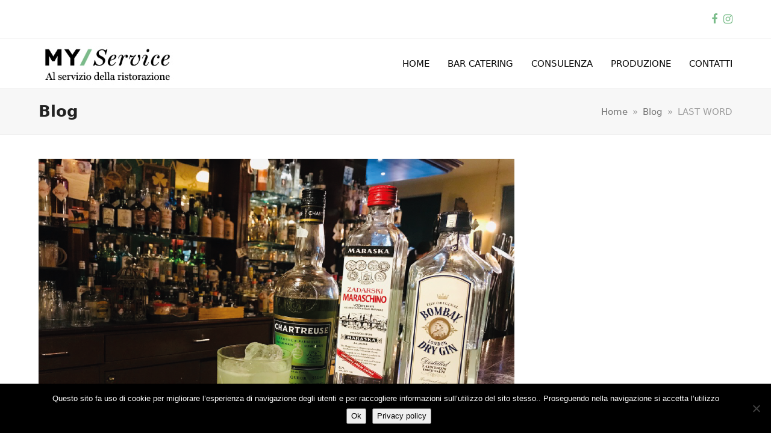

--- FILE ---
content_type: text/html; charset=UTF-8
request_url: https://www.myservice.academy/last-word/
body_size: 10652
content:
<!DOCTYPE html>
<html lang="it-IT" class="wpex-color-scheme-default">
<head>
<meta charset="UTF-8">
<link rel="profile" href="https://gmpg.org/xfn/11">
<title>LAST WORD &#8211; Myservice</title>
<meta name='robots' content='max-image-preview:large' />
<meta name="generator" content="Total WordPress Theme v5.17">
<meta name="viewport" content="width=device-width, initial-scale=1">
<script type='application/javascript'  id='pys-version-script'>console.log('PixelYourSite Free version 11.1.5');</script>
<link rel="alternate" type="application/rss+xml" title="Myservice &raquo; Feed" href="https://www.myservice.academy/feed/" />
<link rel="alternate" type="application/rss+xml" title="Myservice &raquo; Feed dei commenti" href="https://www.myservice.academy/comments/feed/" />
<link rel="alternate" title="oEmbed (JSON)" type="application/json+oembed" href="https://www.myservice.academy/wp-json/oembed/1.0/embed?url=https%3A%2F%2Fwww.myservice.academy%2Flast-word%2F" />
<link rel="alternate" title="oEmbed (XML)" type="text/xml+oembed" href="https://www.myservice.academy/wp-json/oembed/1.0/embed?url=https%3A%2F%2Fwww.myservice.academy%2Flast-word%2F&#038;format=xml" />
<link rel="preload" href="https://www.myservice.academy/wp-content/themes/Total/assets/lib/ticons/fonts/ticons.woff2" type="font/woff2" as="font" crossorigin><style id='wp-img-auto-sizes-contain-inline-css'>
img:is([sizes=auto i],[sizes^="auto," i]){contain-intrinsic-size:3000px 1500px}
/*# sourceURL=wp-img-auto-sizes-contain-inline-css */
</style>
<link rel='stylesheet' id='js_composer_front-css' href='https://www.myservice.academy/wp-content/plugins/js_composer/assets/css/js_composer.min.css?ver=7.7.2' media='all' />
<link rel='stylesheet' id='cookie-notice-front-css' href='https://www.myservice.academy/wp-content/plugins/cookie-notice/css/front.min.css?ver=2.5.7' media='all' />
<link rel='stylesheet' id='easy-facebook-likebox-custom-fonts-css' href='https://www.myservice.academy/wp-content/plugins/easy-facebook-likebox/frontend/assets/css/esf-custom-fonts.css?ver=6.9' media='all' />
<link rel='stylesheet' id='easy-facebook-likebox-popup-styles-css' href='https://www.myservice.academy/wp-content/plugins/easy-facebook-likebox/facebook/frontend/assets/css/esf-free-popup.css?ver=6.6.5' media='all' />
<link rel='stylesheet' id='easy-facebook-likebox-frontend-css' href='https://www.myservice.academy/wp-content/plugins/easy-facebook-likebox/facebook/frontend/assets/css/easy-facebook-likebox-frontend.css?ver=6.6.5' media='all' />
<link rel='stylesheet' id='easy-facebook-likebox-customizer-style-css' href='https://www.myservice.academy/wp-admin/admin-ajax.php?action=easy-facebook-likebox-customizer-style&#038;ver=6.6.5' media='all' />
<link rel='stylesheet' id='formcraft-common-css' href='https://www.myservice.academy/wp-content/plugins/formcraft3/dist/formcraft-common.css?ver=3.9.10' media='all' />
<link rel='stylesheet' id='formcraft-form-css' href='https://www.myservice.academy/wp-content/plugins/formcraft3/dist/form.css?ver=3.9.10' media='all' />
<link rel='stylesheet' id='wpa-css-css' href='https://www.myservice.academy/wp-content/plugins/honeypot/includes/css/wpa.css?ver=2.2.12' media='all' />
<link rel='stylesheet' id='parent-style-css' href='https://www.myservice.academy/wp-content/themes/Total/style.css?ver=5.17' media='all' />
<link rel='stylesheet' id='wpex-style-css' href='https://www.myservice.academy/wp-content/themes/total-child-theme/style.css?ver=5.17' media='all' />
<link rel='stylesheet' id='wpex-mobile-menu-breakpoint-max-css' href='https://www.myservice.academy/wp-content/themes/Total/assets/css/wpex-mobile-menu-breakpoint-max.css?ver=5.17' media='only screen and (max-width:959px)' />
<link rel='stylesheet' id='wpex-mobile-menu-breakpoint-min-css' href='https://www.myservice.academy/wp-content/themes/Total/assets/css/wpex-mobile-menu-breakpoint-min.css?ver=5.17' media='only screen and (min-width:960px)' />
<link rel='stylesheet' id='wpex-wpbakery-css' href='https://www.myservice.academy/wp-content/themes/Total/assets/css/frontend/wpbakery.css?ver=5.17' media='all' />
<link rel='stylesheet' id='ticons-css' href='https://www.myservice.academy/wp-content/themes/Total/assets/lib/ticons/css/ticons.min.css?ver=1.0.1' media='all' />
<link rel='stylesheet' id='vcex-shortcodes-css' href='https://www.myservice.academy/wp-content/themes/Total/assets/css/vcex-shortcodes.css?ver=5.17' media='all' />
<link rel='stylesheet' id='esf-custom-fonts-css' href='https://www.myservice.academy/wp-content/plugins/easy-facebook-likebox/frontend/assets/css/esf-custom-fonts.css?ver=6.9' media='all' />
<link rel='stylesheet' id='esf-insta-frontend-css' href='https://www.myservice.academy/wp-content/plugins/easy-facebook-likebox//instagram/frontend/assets/css/esf-insta-frontend.css?ver=6.9' media='all' />
<link rel='stylesheet' id='esf-insta-customizer-style-css' href='https://www.myservice.academy/wp-admin/admin-ajax.php?action=esf-insta-customizer-style&#038;ver=6.9' media='all' />
<script id="cookie-notice-front-js-before">
var cnArgs = {"ajaxUrl":"https:\/\/www.myservice.academy\/wp-admin\/admin-ajax.php","nonce":"3b142442b1","hideEffect":"fade","position":"bottom","onScroll":false,"onScrollOffset":100,"onClick":false,"cookieName":"cookie_notice_accepted","cookieTime":2592000,"cookieTimeRejected":2592000,"globalCookie":false,"redirection":false,"cache":false,"revokeCookies":false,"revokeCookiesOpt":"automatic"};

//# sourceURL=cookie-notice-front-js-before
</script>
<script src="https://www.myservice.academy/wp-content/plugins/cookie-notice/js/front.min.js?ver=2.5.7" id="cookie-notice-front-js"></script>
<script src="https://www.myservice.academy/wp-includes/js/jquery/jquery.min.js?ver=3.7.1" id="jquery-core-js"></script>
<script src="https://www.myservice.academy/wp-includes/js/jquery/jquery-migrate.min.js?ver=3.4.1" id="jquery-migrate-js"></script>
<script src="https://www.myservice.academy/wp-content/plugins/easy-facebook-likebox/facebook/frontend/assets/js/esf-free-popup.min.js?ver=6.6.5" id="easy-facebook-likebox-popup-script-js"></script>
<script id="easy-facebook-likebox-public-script-js-extra">
var public_ajax = {"ajax_url":"https://www.myservice.academy/wp-admin/admin-ajax.php","efbl_is_fb_pro":""};
//# sourceURL=easy-facebook-likebox-public-script-js-extra
</script>
<script src="https://www.myservice.academy/wp-content/plugins/easy-facebook-likebox/facebook/frontend/assets/js/public.js?ver=6.6.5" id="easy-facebook-likebox-public-script-js"></script>
<script src="https://www.myservice.academy/wp-content/plugins/gift-up/view/giftup-cart.js?ver=2.26.1" id="giftup-cart-script-js"></script>
<script src="//www.myservice.academy/wp-content/plugins/revslider/sr6/assets/js/rbtools.min.js?ver=6.7.13" async id="tp-tools-js"></script>
<script src="//www.myservice.academy/wp-content/plugins/revslider/sr6/assets/js/rs6.min.js?ver=6.7.13" async id="revmin-js"></script>
<script src="https://www.myservice.academy/wp-content/plugins/right-click-disable-orignal/rightclickdisable.js?ver=6.9" id="popsjs-js"></script>
<script src="https://www.myservice.academy/wp-content/plugins/easy-facebook-likebox/frontend/assets/js/imagesloaded.pkgd.min.js?ver=6.9" id="imagesloaded.pkgd.min-js"></script>
<script id="esf-insta-public-js-extra">
var esf_insta = {"ajax_url":"https://www.myservice.academy/wp-admin/admin-ajax.php","version":"free","nonce":"fedc9290e6"};
//# sourceURL=esf-insta-public-js-extra
</script>
<script src="https://www.myservice.academy/wp-content/plugins/easy-facebook-likebox//instagram/frontend/assets/js/esf-insta-public.js?ver=1" id="esf-insta-public-js"></script>
<script src="https://www.myservice.academy/wp-content/plugins/pixelyoursite/dist/scripts/jquery.bind-first-0.2.3.min.js?ver=0.2.3" id="jquery-bind-first-js"></script>
<script src="https://www.myservice.academy/wp-content/plugins/pixelyoursite/dist/scripts/js.cookie-2.1.3.min.js?ver=2.1.3" id="js-cookie-pys-js"></script>
<script src="https://www.myservice.academy/wp-content/plugins/pixelyoursite/dist/scripts/tld.min.js?ver=2.3.1" id="js-tld-js"></script>
<script id="pys-js-extra">
var pysOptions = {"staticEvents":[],"dynamicEvents":[],"triggerEvents":[],"triggerEventTypes":[],"debug":"","siteUrl":"https://www.myservice.academy","ajaxUrl":"https://www.myservice.academy/wp-admin/admin-ajax.php","ajax_event":"56840911d4","enable_remove_download_url_param":"1","cookie_duration":"7","last_visit_duration":"60","enable_success_send_form":"","ajaxForServerEvent":"1","ajaxForServerStaticEvent":"1","useSendBeacon":"1","send_external_id":"1","external_id_expire":"180","track_cookie_for_subdomains":"1","google_consent_mode":"1","gdpr":{"ajax_enabled":false,"all_disabled_by_api":false,"facebook_disabled_by_api":false,"analytics_disabled_by_api":false,"google_ads_disabled_by_api":false,"pinterest_disabled_by_api":false,"bing_disabled_by_api":false,"reddit_disabled_by_api":false,"externalID_disabled_by_api":false,"facebook_prior_consent_enabled":true,"analytics_prior_consent_enabled":true,"google_ads_prior_consent_enabled":null,"pinterest_prior_consent_enabled":true,"bing_prior_consent_enabled":true,"cookiebot_integration_enabled":false,"cookiebot_facebook_consent_category":"marketing","cookiebot_analytics_consent_category":"statistics","cookiebot_tiktok_consent_category":"marketing","cookiebot_google_ads_consent_category":"marketing","cookiebot_pinterest_consent_category":"marketing","cookiebot_bing_consent_category":"marketing","consent_magic_integration_enabled":false,"real_cookie_banner_integration_enabled":false,"cookie_notice_integration_enabled":false,"cookie_law_info_integration_enabled":false,"analytics_storage":{"enabled":true,"value":"granted","filter":false},"ad_storage":{"enabled":true,"value":"granted","filter":false},"ad_user_data":{"enabled":true,"value":"granted","filter":false},"ad_personalization":{"enabled":true,"value":"granted","filter":false}},"cookie":{"disabled_all_cookie":false,"disabled_start_session_cookie":false,"disabled_advanced_form_data_cookie":false,"disabled_landing_page_cookie":false,"disabled_first_visit_cookie":false,"disabled_trafficsource_cookie":false,"disabled_utmTerms_cookie":false,"disabled_utmId_cookie":false},"tracking_analytics":{"TrafficSource":"direct","TrafficLanding":"undefined","TrafficUtms":[],"TrafficUtmsId":[]},"GATags":{"ga_datalayer_type":"default","ga_datalayer_name":"dataLayerPYS"},"woo":{"enabled":false},"edd":{"enabled":false},"cache_bypass":"1769186185"};
//# sourceURL=pys-js-extra
</script>
<script src="https://www.myservice.academy/wp-content/plugins/pixelyoursite/dist/scripts/public.js?ver=11.1.5" id="pys-js"></script>
<script></script><link rel="https://api.w.org/" href="https://www.myservice.academy/wp-json/" /><link rel="alternate" title="JSON" type="application/json" href="https://www.myservice.academy/wp-json/wp/v2/posts/853" /><link rel="EditURI" type="application/rsd+xml" title="RSD" href="https://www.myservice.academy/xmlrpc.php?rsd" />
<meta name="generator" content="WordPress 6.9" />
<link rel="canonical" href="https://www.myservice.academy/last-word/" />
<link rel='shortlink' href='https://www.myservice.academy/?p=853' />
<link rel="icon" href="https://www.myservice.academy/wp-content/uploads/2018/10/fav-32x32.png" sizes="32x32"><link rel="shortcut icon" href="https://www.myservice.academy/wp-content/uploads/2018/10/fav-32x32.png"><link rel="apple-touch-icon" href="https://www.myservice.academy/wp-content/uploads/2018/10/fav-57x57.png" sizes="57x57" ><link rel="apple-touch-icon" href="https://www.myservice.academy/wp-content/uploads/2018/10/fav-76x76.png" sizes="76x76" ><link rel="apple-touch-icon" href="https://www.myservice.academy/wp-content/uploads/2018/10/fav-120x120.png" sizes="120x120"><link rel="apple-touch-icon" href="https://www.myservice.academy/wp-content/uploads/2018/10/fav-152x152.png" sizes="114x114"><script type='application/javascript' id='pys-config-warning-script'>console.warn('PixelYourSite: no pixel configured.');</script>
<noscript><style>body:not(.content-full-screen) .wpex-vc-row-stretched[data-vc-full-width-init="false"]{visibility:visible;}</style></noscript><script>function setREVStartSize(e){
			//window.requestAnimationFrame(function() {
				window.RSIW = window.RSIW===undefined ? window.innerWidth : window.RSIW;
				window.RSIH = window.RSIH===undefined ? window.innerHeight : window.RSIH;
				try {
					var pw = document.getElementById(e.c).parentNode.offsetWidth,
						newh;
					pw = pw===0 || isNaN(pw) || (e.l=="fullwidth" || e.layout=="fullwidth") ? window.RSIW : pw;
					e.tabw = e.tabw===undefined ? 0 : parseInt(e.tabw);
					e.thumbw = e.thumbw===undefined ? 0 : parseInt(e.thumbw);
					e.tabh = e.tabh===undefined ? 0 : parseInt(e.tabh);
					e.thumbh = e.thumbh===undefined ? 0 : parseInt(e.thumbh);
					e.tabhide = e.tabhide===undefined ? 0 : parseInt(e.tabhide);
					e.thumbhide = e.thumbhide===undefined ? 0 : parseInt(e.thumbhide);
					e.mh = e.mh===undefined || e.mh=="" || e.mh==="auto" ? 0 : parseInt(e.mh,0);
					if(e.layout==="fullscreen" || e.l==="fullscreen")
						newh = Math.max(e.mh,window.RSIH);
					else{
						e.gw = Array.isArray(e.gw) ? e.gw : [e.gw];
						for (var i in e.rl) if (e.gw[i]===undefined || e.gw[i]===0) e.gw[i] = e.gw[i-1];
						e.gh = e.el===undefined || e.el==="" || (Array.isArray(e.el) && e.el.length==0)? e.gh : e.el;
						e.gh = Array.isArray(e.gh) ? e.gh : [e.gh];
						for (var i in e.rl) if (e.gh[i]===undefined || e.gh[i]===0) e.gh[i] = e.gh[i-1];
											
						var nl = new Array(e.rl.length),
							ix = 0,
							sl;
						e.tabw = e.tabhide>=pw ? 0 : e.tabw;
						e.thumbw = e.thumbhide>=pw ? 0 : e.thumbw;
						e.tabh = e.tabhide>=pw ? 0 : e.tabh;
						e.thumbh = e.thumbhide>=pw ? 0 : e.thumbh;
						for (var i in e.rl) nl[i] = e.rl[i]<window.RSIW ? 0 : e.rl[i];
						sl = nl[0];
						for (var i in nl) if (sl>nl[i] && nl[i]>0) { sl = nl[i]; ix=i;}
						var m = pw>(e.gw[ix]+e.tabw+e.thumbw) ? 1 : (pw-(e.tabw+e.thumbw)) / (e.gw[ix]);
						newh =  (e.gh[ix] * m) + (e.tabh + e.thumbh);
					}
					var el = document.getElementById(e.c);
					if (el!==null && el) el.style.height = newh+"px";
					el = document.getElementById(e.c+"_wrapper");
					if (el!==null && el) {
						el.style.height = newh+"px";
						el.style.display = "block";
					}
				} catch(e){
					console.log("Failure at Presize of Slider:" + e)
				}
			//});
		  };</script>
		<style id="wp-custom-css">
			.powered-by{display:none !important}		</style>
		<noscript><style> .wpb_animate_when_almost_visible { opacity: 1; }</style></noscript><style data-type="wpex-css" id="wpex-css">/*TYPOGRAPHY*/body{font-size:16px}.main-navigation-ul .link-inner{font-size:15px;text-transform:uppercase}.main-navigation-ul .sub-menu .link-inner{font-size:14px}#copyright{font-size:15px}#footer-bottom-menu{font-size:15px}/*CUSTOMIZER STYLING*/:root{--wpex-accent:#79bc89;--wpex-accent-alt:#79bc89}:root,.boxed-main-layout.wpex-responsive #wrap{--wpex-container-width:1200px}#top-bar-social a.wpex-social-btn-no-style{color:#79bc89}#top-bar-social a.wpex-social-btn-no-style:hover{color:#232323}.header-padding{padding-top:5px;padding-bottom:5px}#site-navigation-wrap{--wpex-main-nav-link-color:#0a0a0a;--wpex-hover-main-nav-link-color:#0a0a0a;--wpex-active-main-nav-link-color:#0a0a0a;--wpex-hover-main-nav-link-color:#ffffff;--wpex-active-main-nav-link-color:#ffffff;--wpex-hover-dropmenu-link-color:#ffffff;--wpex-hover-dropmenu-link-bg:#79bc89}.navbar-style-one,.navbar-style-two,.navbar-style-three,.navbar-style-four,.navbar-style-five,.navbar-style-six{--wpex-hover-main-nav-link-inner-bg:#79bc89;--wpex-active-main-nav-link-inner-bg:#79bc89}#mobile-menu{--wpex-hover-link-color:#79bc89}.mobile-toggle-nav{background:#79bc89;color:#0a0a0a;--wpex-link-color:#0a0a0a;--wpex-hover-link-color:#e0e0e0}#footer{--wpex-surface-1:#79bc89;background-color:#79bc89;color:#ffffff;--wpex-heading-color:#ffffff;--wpex-text-2:#ffffff;--wpex-text-3:#ffffff;--wpex-text-4:#ffffff;--wpex-link-color:#ffffff;--wpex-hover-link-color:#ffffff;--wpex-hover-link-color:#d6d6d6}</style><link rel='stylesheet' id='rs-plugin-settings-css' href='//www.myservice.academy/wp-content/plugins/revslider/sr6/assets/css/rs6.css?ver=6.7.13' media='all' />
<style id='rs-plugin-settings-inline-css'>
#rs-demo-id {}
/*# sourceURL=rs-plugin-settings-inline-css */
</style>
</head>

<body data-rsssl=1 class="wp-singular post-template-default single single-post postid-853 single-format-standard wp-custom-logo wp-embed-responsive wp-theme-Total wp-child-theme-total-child-theme cookies-not-set wpex-theme wpex-responsive full-width-main-layout no-composer wpex-live-site site-full-width content-right-sidebar has-sidebar has-topbar post-in-category-blog sidebar-widget-icons hasnt-overlay-header wpex-mobile-toggle-menu-icon_buttons has-mobile-menu wpex-share-p-horizontal wpex-no-js wpb-js-composer js-comp-ver-7.7.2 vc_responsive">

	
<a href="#content" class="skip-to-content wpex-absolute wpex-opacity-0 wpex-no-underline">Skip to content</a>

	
	<span data-ls_id="#site_top" tabindex="-1"></span>
	<div id="outer-wrap" class="wpex-overflow-clip">

		
		<div id="wrap" class="wpex-clr">

			

	
		<div id="top-bar-wrap" class="wpex-border-b wpex-border-main wpex-border-solid wpex-text-sm wpex-print-hidden">

			<div id="top-bar" class="container wpex-relative wpex-py-15 wpex-md-flex wpex-justify-between wpex-items-center wpex-text-center wpex-md-text-initial wpex-flex-row-reverse">
<div id="top-bar-social" class="top-bar-right social-style-none"><ul id="top-bar-social-list" class="wpex-inline-block wpex-list-none wpex-align-bottom wpex-m-0 wpex-last-mr-0"><li class="wpex-inline-block wpex-mr-10"><a href="https://www.facebook.com/myserviceacademy/" target="_blank" class="wpex-facebook wpex-social-btn wpex-social-btn-no-style" rel="noopener noreferrer"><span class="ticon ticon-facebook" aria-hidden="true"></span><span class="screen-reader-text">Facebook</span></a></li><li class="wpex-inline-block wpex-mr-10"><a href="https://www.instagram.com/myservice.academy/" target="_blank" class="wpex-instagram wpex-social-btn wpex-social-btn-no-style" rel="noopener noreferrer"><span class="ticon ticon-instagram" aria-hidden="true"></span><span class="screen-reader-text">Instagram</span></a></li></ul></div></div>

		</div>

	


	<header id="site-header" class="header-one fixed-scroll wpex-z-99 has-sticky-dropshadow dyn-styles wpex-print-hidden wpex-relative wpex-clr">

		
		<div id="site-header-inner" class="header-one-inner header-padding container wpex-relative wpex-h-100 wpex-py-30 wpex-clr">
<div id="site-logo" class="site-branding header-one-logo logo-padding wpex-table">
	<div id="site-logo-inner" class="wpex-table-cell wpex-align-middle wpex-clr"><a id="site-logo-link" href="https://www.myservice.academy/" rel="home" class="main-logo"><img src="https://www.myservice.academy/wp-content/uploads/2020/04/logo-small.jpg" alt="Myservice" class="logo-img" width="229" height="80" data-no-retina data-skip-lazy fetchpriority="high"></a></div>

</div>

<div id="site-navigation-wrap" class="navbar-style-one navbar-fixed-height navbar-fixed-line-height wpex-dropdowns-caret wpex-stretch-megamenus hide-at-mm-breakpoint wpex-clr wpex-print-hidden">
	<nav id="site-navigation" class="navigation main-navigation main-navigation-one wpex-clr" aria-label="Menu principale"><ul id="menu-home" class="main-navigation-ul dropdown-menu wpex-dropdown-menu wpex-dropdown-menu--onhover"><li id="menu-item-13" class="menu-item menu-item-type-post_type menu-item-object-page menu-item-home menu-item-13"><a href="https://www.myservice.academy/"><span class="link-inner">Home</span></a></li>
<li id="menu-item-520" class="menu-item menu-item-type-post_type menu-item-object-page menu-item-520"><a href="https://www.myservice.academy/catering/"><span class="link-inner">Bar Catering</span></a></li>
<li id="menu-item-513" class="menu-item menu-item-type-post_type menu-item-object-page menu-item-513"><a href="https://www.myservice.academy/consulenza/"><span class="link-inner">Consulenza</span></a></li>
<li id="menu-item-570" class="menu-item menu-item-type-post_type menu-item-object-page menu-item-570"><a href="https://www.myservice.academy/produzione/"><span class="link-inner">Produzione</span></a></li>
<li id="menu-item-412" class="menu-item menu-item-type-post_type menu-item-object-page menu-item-412"><a href="https://www.myservice.academy/contatti/"><span class="link-inner">Contatti</span></a></li>
</ul></nav>
</div>


<div id="mobile-menu" class="wpex-mobile-menu-toggle show-at-mm-breakpoint wpex-flex wpex-items-center wpex-absolute wpex-top-50 -wpex-translate-y-50 wpex-right-0">
	<div class="wpex-inline-flex wpex-items-center">
						<a href="#" class="mobile-menu-toggle" role="button" aria-label="Attiva/Disattiva menu mobile" aria-expanded="false"><span class="mobile-menu-toggle__icon wpex-flex"><span class="wpex-hamburger-icon wpex-hamburger-icon--inactive wpex-hamburger-icon--animate" aria-hidden="true"><span></span></span></span></a>			</div>
</div></div>

		
	</header>



			
			<main id="main" class="site-main wpex-clr">

				
<header class="page-header has-aside default-page-header wpex-relative wpex-mb-40 wpex-surface-2 wpex-py-20 wpex-border-t wpex-border-b wpex-border-solid wpex-border-surface-3 wpex-text-2 wpex-supports-mods">

	
	<div class="page-header-inner container wpex-md-flex wpex-md-flex-wrap wpex-md-items-center wpex-md-justify-between">
<div class="page-header-content wpex-md-mr-15">

<span class="page-header-title wpex-block wpex-m-0 wpex-text-2xl">

	<span>Blog</span>

</span>

</div>
<div class="page-header-aside wpex-md-text-right"><nav class="site-breadcrumbs position-page_header_aside wpex-text-4 wpex-text-sm" aria-label="Sei qui:"><span class="breadcrumb-trail wpex-clr"><span class="trail-begin"><a href="https://www.myservice.academy/" rel="home"><span>Home</span></a></span><span class="sep sep-1"> &raquo; </span><span class="trail-post-categories"><span  class="term-1"><a href="https://www.myservice.academy/category/blog/"><span>Blog</span></a></span></span><span class="sep sep-2"> &raquo; </span><span class="trail-end">LAST WORD</span></span></nav></div></div>

	
</header>


	<div id="content-wrap" class="container wpex-clr">

		
		<div id="primary" class="content-area wpex-clr">

			
			<div id="content" class="site-content wpex-clr">

				
				
<article id="single-blocks" class="single-blog-article wpex-first-mt-0 wpex-clr">
	<div id="post-media" class="single-blog-media single-media wpex-relative wpex-mb-20">

	<img width="790" height="529" src="https://www.myservice.academy/wp-content/uploads/2019/01/LAST-WORD-.png" class="blog-single-media-img wpex-align-middle" alt="" loading="lazy" decoding="async" srcset="https://www.myservice.academy/wp-content/uploads/2019/01/LAST-WORD-.png 790w, https://www.myservice.academy/wp-content/uploads/2019/01/LAST-WORD--300x201.png 300w, https://www.myservice.academy/wp-content/uploads/2019/01/LAST-WORD--768x514.png 768w, https://www.myservice.academy/wp-content/uploads/2019/01/LAST-WORD--600x402.png 600w" sizes="auto, (max-width: 790px) 100vw, 790px" />

</div>


<header class="single-blog-header wpex-mb-10">
	<h1 class="single-post-title entry-title wpex-text-3xl">LAST WORD</h1>
</header>
<ul class="meta wpex-text-sm wpex-text-3 wpex-mb-20 wpex-last-mr-0">    <li class="meta-date"><span class="meta-icon ticon ticon-clock-o" aria-hidden="true"></span><time class="updated" datetime="2019-01-30">Gennaio 30, 2019</time></li>
	<li class="meta-author"><span class="meta-icon ticon ticon-user-o" aria-hidden="true"></span><span class="vcard author"><span class="fn"><a href="https://www.myservice.academy/author/myservice/" title="Articoli scritti da @myservice" rel="author">@myservice</a></span></span></li>
<li class="meta-category"><span class="meta-icon ticon ticon-folder-o" aria-hidden="true"></span><span><a class="term-1" href="https://www.myservice.academy/category/blog/">Blog</a></span></li></ul>

<div class="single-blog-content single-content entry wpex-mt-20 wpex-mb-40 wpex-clr"><p>La settimana scorsa abbiamo preso in esame un cocktail molto interessante ; l&#8217;<a href="https://www.myservice.academy/wp-admin/post.php?post=850&amp;action=edit">Aviator</a> . Il nostro viaggio continua con il Last Word sempre a base di gin e Maraschino . Partiamo dalla storia.</p>
<p class="p1">Detroit, 1915, DAC (Detroit Athletic Club). Città, data e luogo preciso di origine non sono informazioni tanto comuni nello studio genealogico della maggior parte dei drink ad oggi miscelati. Il Last Word è un&#8217;eccezione. Di lui possediamo con certezza le tre notizie date ad inizio articolo e qualche altra un po&#8217; più nebulosa. Tra queste ultime spicca quella del suo presunto &#8220;creatore&#8221;. Benché su <i>Imbibe</i> di David Wondrich ci si riferisca a lui col nome di Frank Farrell, una ricerca più approfondita da parte nostra preferisce connotare la sua figura con quella dell&#8217;attore di vaudeville Frank Fogarty, nato in Irlanda nel 1878 (e per questo soprannominato &#8220;The Dublin Minstrel&#8221;) ma cresciuto a Brooklyn. Fu il più popolare rappresentate della sua epoca di quello specifico generale teatrale, tanto che girò gli Stati Uniti in lungo e in largo, e proprio all&#8217;interno del suo pellegrinare finì per ritrovarsi a Detroit nel 1915.</p>
<p class="p1">Narra la leggenda che nella città sarà condotto all&#8217;interno del Detroit Athletic Club, fondato nel 1887 da alcuni govani atleti della città e risollevato nel 1913 da un gruppo di imprenditori del settore automobilistico e industriale che ne sposterà la sede nella Clubhouse di sei piani su Madison Avenue, e una volta al cospetto del barman si farà miscelare un drink particolare di sua estemporanea ideazione, il Last Word, per l&#8217;appunto. E&#8217; invece del 1951 la prima menzione a stampa, presente su <i>Bottom Up!</i> scritto da Ted Saucier. Il drink perderà di popolarità fino alla sua scomparsa, ma grazie al libro di Saucier e a Murray Stenson, un barman di Seattle che nel 2004 troverà la ricetta in una copia del 1952 di <i>Bottom Up!,</i> il drink è ritornato in auge e detiene la giusta posizione che gli spetta nel mondo della miscelazione.</p>
<p class="p1"><strong>Ricetta, Suggerimenti, Twist on Classics</strong></p>
<ul>
<li class="p1">3/4 oz Succo di Lime</li>
<li class="p1">3/4 oz Chartreuse Verde</li>
<li class="p1">3/4 oz Maraschino</li>
<li class="p1">3/4 oz Dry Gin</li>
</ul>
<p class="p1"><strong>Tecnica di miscelazione: Shake</strong></p>
<p class="p1">Una versione interessante del drink l&#8217;ho trovata sul libro <i>Cuban Cocktails, 100 classic and modern drinks</i> di DeRossi, Danger e Lapushchik, proprietari del Cienfuegos, un locale di New york che si rifà alla miscelazione cubana, in particolare, e caraibica, più in generale. Il libro contiene diversi spunti e nozioni sulla miscelazione tropicale, ma fra tutti ho trovato particolarmente azzaccato questo Twist on Classics sul Last Word:</p>
<p class="p1"><strong>Dernier Mot</strong></p>
<ul>
<li class="p1">3/4 oz Succo di Lime</li>
<li class="p1">3/4 oz Chartreuse Verde</li>
<li class="p1">3/4 oz Maraschino</li>
<li class="p1">3/4 oz Rum Agricolo Bianco</li>
</ul>
<p>&nbsp;</p>
<p><strong>Credit : Andrea Dolcini</strong></p>
</div>


		<div class="wpex-social-share style-flat position-horizontal wpex-mx-auto wpex-mb-40 wpex-print-hidden" data-target="_blank" data-source="https%3A%2F%2Fwww.myservice.academy%2F" data-url="https%3A%2F%2Fwww.myservice.academy%2Flast-word%2F" data-title="LAST WORD" data-image="https%3A%2F%2Fwww.myservice.academy%2Fwp-content%2Fuploads%2F2019%2F01%2FLAST-WORD-.png" data-summary="La%20settimana%20scorsa%20abbiamo%20preso%20in%20esame%20un%20cocktail%20molto%20interessante%20%3B%20l%27Aviator%20.%20Il%20nostro%20viaggio%20continua%20con%20il%20Last%20Word%20sempre%20a%20base%20di%20gin%20e%20Maraschino%20." data-email-subject="Volevo che vedeste questo link" data-email-body="Volevo che vedeste questo link https%3A%2F%2Fwww.myservice.academy%2Flast-word%2F">

			<h3 class="theme-heading border-bottom social-share-title"><span class="text">Condividi</span></h3>
			
	<ul class="wpex-social-share__list wpex-flex wpex-flex-wrap">
			<li class="wpex-social-share__item">

				
					<a href="#" role="button" class="wpex-social-share__link wpex-social-share__link--twitter wpex-twitter wpex-social-bg">

				
					<span class="wpex-social-share__icon"><span class="ticon ticon-twitter" aria-hidden="true"></span></span>
											<span class="wpex-social-share__label wpex-label">Twitter</span>
					
				</a>

			</li>

		
			<li class="wpex-social-share__item">

				
					<a href="#" role="button" class="wpex-social-share__link wpex-social-share__link--facebook wpex-facebook wpex-social-bg">

				
					<span class="wpex-social-share__icon"><span class="ticon ticon-facebook" aria-hidden="true"></span></span>
											<span class="wpex-social-share__label wpex-label">Facebook</span>
					
				</a>

			</li>

		
			<li class="wpex-social-share__item">

				
					<a href="#" role="button" class="wpex-social-share__link wpex-social-share__link--linkedin wpex-linkedin wpex-social-bg">

				
					<span class="wpex-social-share__icon"><span class="ticon ticon-linkedin" aria-hidden="true"></span></span>
											<span class="wpex-social-share__label wpex-label">LinkedIn</span>
					
				</a>

			</li>

		
			<li class="wpex-social-share__item">

				
					<a href="#" role="button" class="wpex-social-share__link wpex-social-share__link--email wpex-email wpex-social-bg">

				
					<span class="wpex-social-share__icon"><span class="ticon ticon-envelope" aria-hidden="true"></span></span>
											<span class="wpex-social-share__label wpex-label">Email</span>
					
				</a>

			</li>

		</ul>

	
		</div>

	

<section class="author-bio wpex-boxed wpex-flex wpex-gap-20 wpex-flex-col wpex-sm-flex-row wpex-mb-40 wpex-text-center wpex-sm-text-left">

	
	<div class="author-bio-content wpex-flex-grow wpex-last-mb-0">

		
			<h3 class="author-bio-title wpex-heading wpex-m-0 wpex-mb-10 wpex-text-lg">
					<a href="https://www.myservice.academy/author/myservice/" title="Visita Pagina Autore" rel="author" class="wpex-no-underline">@myservice</a>

				</h3>

		
		
		
	</div>

</section>
	<div class="related-posts wpex-overflow-hidden wpex-mb-40 wpex-clr">

		<h3 class="theme-heading border-bottom related-posts-title"><span class="text">Articoli correlati</span></h3>
		<div class="wpex-row wpex-clr">
<article class="related-post col span_1_of_3 col-1 wpex-clr post-1368 post type-post status-publish format-standard has-post-thumbnail hentry category-blog entry has-media">

	
		<div class="related-post-inner wpex-flex-grow">

			
				<figure class="related-post-figure wpex-mb-15 wpex-relative">
					<a href="https://www.myservice.academy/il-solito-home-made/" title="IL SOLITO  HOME MADE" class="related-post-thumb">
						<img width="790" height="530" src="https://www.myservice.academy/wp-content/uploads/2020/05/il-solito-myservice-piacenza.jpg" class="wpex-align-middle" alt="" loading="lazy" decoding="async" srcset="https://www.myservice.academy/wp-content/uploads/2020/05/il-solito-myservice-piacenza.jpg 790w, https://www.myservice.academy/wp-content/uploads/2020/05/il-solito-myservice-piacenza-300x201.jpg 300w, https://www.myservice.academy/wp-content/uploads/2020/05/il-solito-myservice-piacenza-768x515.jpg 768w, https://www.myservice.academy/wp-content/uploads/2020/05/il-solito-myservice-piacenza-600x403.jpg 600w" sizes="auto, (max-width: 790px) 100vw, 790px" />																	</a>
									</figure>

			
			
				<div class="related-post-content wpex-clr">

					<div class="related-post-title entry-title wpex-mb-5">
						<a href="https://www.myservice.academy/il-solito-home-made/">IL SOLITO  HOME MADE</a>
					</div>

					<div class="related-post-excerpt wpex-text-sm wpex-leading-normal wpex-last-mb-0 wpex-clr"><p>Negli articoli precedenti abbiamo parlato di come fare un buon Punch ( e relativo oleo&hellip;</p></div>

				</div>

			
		</div>

	
</article>
<article class="related-post col span_1_of_3 col-2 wpex-clr post-1348 post type-post status-publish format-standard has-post-thumbnail hentry category-blog entry has-media">

	
		<div class="related-post-inner wpex-flex-grow">

			
				<figure class="related-post-figure wpex-mb-15 wpex-relative">
					<a href="https://www.myservice.academy/bloody-mary-home-made/" title="BLOODY MARY  HOME MADE" class="related-post-thumb">
						<img width="790" height="530" src="https://www.myservice.academy/wp-content/uploads/2020/04/bloody-mary-myservice-piacenza.png" class="wpex-align-middle" alt="" loading="lazy" decoding="async" srcset="https://www.myservice.academy/wp-content/uploads/2020/04/bloody-mary-myservice-piacenza.png 790w, https://www.myservice.academy/wp-content/uploads/2020/04/bloody-mary-myservice-piacenza-300x201.png 300w, https://www.myservice.academy/wp-content/uploads/2020/04/bloody-mary-myservice-piacenza-768x515.png 768w, https://www.myservice.academy/wp-content/uploads/2020/04/bloody-mary-myservice-piacenza-600x403.png 600w" sizes="auto, (max-width: 790px) 100vw, 790px" />																	</a>
									</figure>

			
			
				<div class="related-post-content wpex-clr">

					<div class="related-post-title entry-title wpex-mb-5">
						<a href="https://www.myservice.academy/bloody-mary-home-made/">BLOODY MARY  HOME MADE</a>
					</div>

					<div class="related-post-excerpt wpex-text-sm wpex-leading-normal wpex-last-mb-0 wpex-clr"><p>Negli articoli precedenti abbiamo parlato di come fare un buon Punch ( e relativo oleo&hellip;</p></div>

				</div>

			
		</div>

	
</article>
<article class="related-post col span_1_of_3 col-3 wpex-clr post-1345 post type-post status-publish format-standard has-post-thumbnail hentry category-blog entry has-media">

	
		<div class="related-post-inner wpex-flex-grow">

			
				<figure class="related-post-figure wpex-mb-15 wpex-relative">
					<a href="https://www.myservice.academy/le-panelle/" title="LE PANELLE" class="related-post-thumb">
						<img width="790" height="530" src="https://www.myservice.academy/wp-content/uploads/2020/04/panelle-myservice-piacenza-3.png" class="wpex-align-middle" alt="" loading="lazy" decoding="async" srcset="https://www.myservice.academy/wp-content/uploads/2020/04/panelle-myservice-piacenza-3.png 790w, https://www.myservice.academy/wp-content/uploads/2020/04/panelle-myservice-piacenza-3-300x201.png 300w, https://www.myservice.academy/wp-content/uploads/2020/04/panelle-myservice-piacenza-3-768x515.png 768w, https://www.myservice.academy/wp-content/uploads/2020/04/panelle-myservice-piacenza-3-600x403.png 600w" sizes="auto, (max-width: 790px) 100vw, 790px" />																	</a>
									</figure>

			
			
				<div class="related-post-content wpex-clr">

					<div class="related-post-title entry-title wpex-mb-5">
						<a href="https://www.myservice.academy/le-panelle/">LE PANELLE</a>
					</div>

					<div class="related-post-excerpt wpex-text-sm wpex-leading-normal wpex-last-mb-0 wpex-clr"><p>Durante la diretta Insieme ai nostri Barman, Davide Titi, Andrea Dolcini , Antonio Trimarchi è&hellip;</p></div>

				</div>

			
		</div>

	
</article></div>

	</div>

	 </article>

				
				
			</div>

			
		</div>

		
<aside id="sidebar" class="sidebar-primary sidebar-container wpex-print-hidden">

	
	<div id="sidebar-inner" class="sidebar-container-inner wpex-mb-40"></div>

	
</aside>


	</div>


			
	<div class="post-pagination-wrap wpex-py-20 wpex-border-solid wpex-border-t wpex-border-main wpex-print-hidden">

		<ul class="post-pagination container wpex-flex wpex-justify-between wpex-list-none"><li class="post-prev wpex-flex-grow wpex-mr-10"><a href="https://www.myservice.academy/daiquiri/" rel="prev"><span class="wpex-mr-10 ticon ticon-angle-double-left" aria-hidden="true"></span><span class="screen-reader-text">post precedente: </span>DAIQUIRI</a></li><li class="post-next wpex-flex-grow wpex-ml-10 wpex-text-right"><a href="https://www.myservice.academy/daiquiri-parte-2/" rel="next"><span class="screen-reader-text">articolo successivo: </span>DAIQUIRI &#8211; PARTE 2<span class="wpex-ml-10 ticon ticon-angle-double-right" aria-hidden="true"></span></a></li></ul>

	</div>


		</main>

		
		


	
	    <footer id="footer" class="site-footer wpex-surface-dark wpex-print-hidden">

	        
	        <div id="footer-inner" class="site-footer-inner container wpex-pt-40 wpex-clr">
<div id="footer-widgets" class="wpex-row wpex-clr gap-30">

	
	
	
		<div class="footer-box span_1_of_4 col col-2"><div id="nav_menu-4" class="wpex-bordered-list footer-widget widget wpex-pb-40 wpex-clr widget_nav_menu"></div></div>

	
	
	
	
	
	
</div>
</div>

	        
	    </footer>

	




	<div id="footer-bottom" class="wpex-py-20 wpex-text-sm wpex-surface-dark wpex-bg-gray-900 wpex-text-center wpex-md-text-left wpex-print-hidden">

		
		<div id="footer-bottom-inner" class="container"><div class="footer-bottom-flex wpex-md-flex wpex-md-justify-between wpex-md-items-center">
<div id="copyright" class="wpex-last-mb-0">© 2026 My Service SNC - Tel. 0523/497363 - info@myservice.academy - P.I. 01568300337</div>

<nav id="footer-bottom-menu" class="wpex-mt-10 wpex-md-mt-0" aria-label="Menu footer"><div class="menu-footer-container"><ul id="menu-footer" class="menu"><li id="menu-item-1042" class="menu-item menu-item-type-post_type menu-item-object-page menu-item-1042"><a href="https://www.myservice.academy/privacy-policy/">Privacy Policy</a></li>
<li id="menu-item-1041" class="menu-item menu-item-type-post_type menu-item-object-page menu-item-1041"><a href="https://www.myservice.academy/credits/">Credits</a></li>
</ul></div></nav>
</div></div>

		
	</div>



	</div>

	
</div>


<a href="#outer-wrap" id="site-scroll-top" class="wpex-flex wpex-items-center wpex-justify-center wpex-fixed wpex-rounded-full wpex-text-center wpex-box-content wpex-transition-all wpex-duration-200 wpex-bottom-0 wpex-right-0 wpex-mr-25 wpex-mb-25 wpex-no-underline wpex-print-hidden wpex-surface-2 wpex-text-4 wpex-hover-bg-accent wpex-invisible wpex-opacity-0" data-scroll-speed="1000" data-scroll-offset="100"><span class="ticon ticon-chevron-up" aria-hidden="true"></span><span class="screen-reader-text">Torna su</span></a>


<nav class="mobile-toggle-nav wpex-mobile-menu mobile-toggle-nav--animate wpex-surface-1 wpex-hidden wpex-text-2 wpex-togglep-afterheader wpex-z-9999" aria-expanded="false" aria-label="Menu mobile" data-wpex-insert-after="#site-header">
	<div class="mobile-toggle-nav-inner container">
				<ul class="mobile-toggle-nav-ul wpex-h-auto wpex-leading-inherit wpex-list-none wpex-my-0 wpex-mx-auto"></ul>
					</div>
</nav>


		<script>
			window.RS_MODULES = window.RS_MODULES || {};
			window.RS_MODULES.modules = window.RS_MODULES.modules || {};
			window.RS_MODULES.waiting = window.RS_MODULES.waiting || [];
			window.RS_MODULES.defered = false;
			window.RS_MODULES.moduleWaiting = window.RS_MODULES.moduleWaiting || {};
			window.RS_MODULES.type = 'compiled';
		</script>
		<script type="speculationrules">
{"prefetch":[{"source":"document","where":{"and":[{"href_matches":"/*"},{"not":{"href_matches":["/wp-*.php","/wp-admin/*","/wp-content/uploads/*","/wp-content/*","/wp-content/plugins/*","/wp-content/themes/total-child-theme/*","/wp-content/themes/Total/*","/*\\?(.+)"]}},{"not":{"selector_matches":"a[rel~=\"nofollow\"]"}},{"not":{"selector_matches":".no-prefetch, .no-prefetch a"}}]},"eagerness":"conservative"}]}
</script>
<script src="https://www.myservice.academy/wp-content/plugins/honeypot/includes/js/wpa.js?ver=2.2.12" id="wpascript-js"></script>
<script id="wpascript-js-after">
wpa_field_info = {"wpa_field_name":"tdxuqz9377","wpa_field_value":228741,"wpa_add_test":"no"}
//# sourceURL=wpascript-js-after
</script>
<script src="https://www.myservice.academy/wp-content/plugins/wp-armour-extended/includes/js/wpae.js?ver=1.39" id="wpaescript-js"></script>
<script id="wpex-core-js-extra">
var wpex_theme_params = {"menuWidgetAccordion":"1","mobileMenuBreakpoint":"959","i18n":{"openSubmenu":"Aprire il sottomenu di %s","closeSubmenu":"Chiudere il sottomenu di %s"},"stickyHeaderStyle":"standard","hasStickyMobileHeader":"","stickyHeaderBreakPoint":"960","selectArrowIcon":"\u003Cspan class=\"wpex-select-arrow__icon ticon ticon-angle-down\" aria-hidden=\"true\"\u003E\u003C/span\u003E","customSelects":".widget_categories form,.widget_archive select,.vcex-form-shortcode select","scrollToHash":"1","localScrollFindLinks":"1","localScrollHighlight":"1","localScrollUpdateHash":"","scrollToHashTimeout":"500","localScrollTargets":"li.local-scroll a, a.local-scroll, .local-scroll-link, .local-scroll-link \u003E a","localScrollSpeed":"1000","scrollToBehavior":"smooth","mobileMenuOpenSubmenuIcon":"\u003Cspan class=\"wpex-open-submenu__icon wpex-transition-all wpex-duration-300 ticon ticon-angle-down\" aria-hidden=\"true\"\u003E\u003C/span\u003E"};
//# sourceURL=wpex-core-js-extra
</script>
<script src="https://www.myservice.academy/wp-content/themes/Total/assets/js/frontend/core.min.js?ver=5.17" id="wpex-core-js"></script>
<script src="https://www.myservice.academy/wp-content/themes/Total/assets/js/frontend/mobile-menu/toggle.min.js?ver=5.17" id="wpex-mobile-menu-toggle-js"></script>
<script src="https://www.myservice.academy/wp-content/themes/Total/assets/js/frontend/social-share.min.js?ver=5.17" id="wpex-social-share-js"></script>
<script></script>
		<!-- Cookie Notice plugin v2.5.7 by Hu-manity.co https://hu-manity.co/ -->
		<div id="cookie-notice" role="dialog" class="cookie-notice-hidden cookie-revoke-hidden cn-position-bottom" aria-label="Cookie Notice" style="background-color: rgba(0,0,0,1);"><div class="cookie-notice-container" style="color: #fff"><span id="cn-notice-text" class="cn-text-container">Questo sito fa uso di cookie per migliorare l’esperienza di navigazione degli utenti e per raccogliere informazioni sull’utilizzo del sito stesso.. Proseguendo nella navigazione si accetta l’utilizzo</span><span id="cn-notice-buttons" class="cn-buttons-container"><button id="cn-accept-cookie" data-cookie-set="accept" class="cn-set-cookie cn-button cn-button-custom button" aria-label="Ok">Ok</button><button data-link-url="https://www.myservice.academy/privacy-policy/" data-link-target="_blank" id="cn-more-info" class="cn-more-info cn-button cn-button-custom button" aria-label="Privacy policy">Privacy policy</button></span><span id="cn-close-notice" data-cookie-set="accept" class="cn-close-icon" title="No"></span></div>
			
		</div>
		<!-- / Cookie Notice plugin -->    <script>
    jQuery(document).ready(function() {
      
    });
    </script>
    
</body>
</html>

--- FILE ---
content_type: text/css; charset: UTF-8;charset=UTF-8
request_url: https://www.myservice.academy/wp-admin/admin-ajax.php?action=easy-facebook-likebox-customizer-style&ver=6.6.5
body_size: 666
content:

.efbl_feed_wraper.efbl_skin_1283 .efbl-grid-skin .efbl-row.e-outer {
	grid-template-columns: repeat(auto-fill, minmax(33.33%, 1fr));
}

		
.efbl_feed_wraper.efbl_skin_1283 .efbl_feeds_holder.efbl_feeds_carousel .owl-nav {
	display: flex;
}

.efbl_feed_wraper.efbl_skin_1283 .efbl_feeds_holder.efbl_feeds_carousel .owl-dots {
	display: block;
}

		
		
		.efbl_feed_wraper.efbl_skin_1283 .efbl_load_more_holder a.efbl_load_more_btn span {
				background-color: #333;
					color: #fff;
	}
		
		.efbl_feed_wraper.efbl_skin_1283 .efbl_load_more_holder a.efbl_load_more_btn:hover span {
				background-color: #5c5c5c;
					color: #fff;
	}
		
		.efbl_feed_wraper.efbl_skin_1283 .efbl_header {
				background: transparent;
					color: #000;
					box-shadow: none;
					border-color: #ccc;
					border-style: none;
								border-bottom-width: 1px;
											padding-top: 10px;
					padding-bottom: 10px;
					padding-left: 10px;
					padding-right: 10px;
	}
		
.efbl_feed_wraper.efbl_skin_1283 .efbl_header .efbl_header_inner_wrap .efbl_header_content .efbl_header_meta .efbl_header_title {
			font-size: 16px;
	}

.efbl_feed_wraper.efbl_skin_1283 .efbl_header .efbl_header_inner_wrap .efbl_header_img img {
	border-radius: 50%;
}

.efbl_feed_wraper.efbl_skin_1283 .efbl_header .efbl_header_inner_wrap .efbl_header_content .efbl_header_meta .efbl_cat,
.efbl_feed_wraper.efbl_skin_1283 .efbl_header .efbl_header_inner_wrap .efbl_header_content .efbl_header_meta .efbl_followers {
			font-size: 16px;
	}

.efbl_feed_wraper.efbl_skin_1283 .efbl_header .efbl_header_inner_wrap .efbl_header_content .efbl_bio {
			font-size: 14px;
	}

		.efbl_feed_wraper.efbl_skin_1283 .efbl-story-wrapper,
.efbl_feed_wraper.efbl_skin_1283 .efbl-story-wrapper .efbl-thumbnail-wrapper .efbl-thumbnail-col,
.efbl_feed_wraper.efbl_skin_1283 .efbl-story-wrapper .efbl-post-footer {
			}

			.efbl_feed_wraper.efbl_skin_1283 .efbl-story-wrapper {
	box-shadow: none;
}
	
.efbl_feed_wraper.efbl_skin_1283 .efbl-story-wrapper .efbl-thumbnail-wrapper .efbl-thumbnail-col a img {
			}

.efbl_feed_wraper.efbl_skin_1283 .efbl-story-wrapper,
.efbl_feed_wraper.efbl_skin_1283 .efbl_feeds_carousel .efbl-story-wrapper .efbl-grid-wrapper {
				background-color: #fff;
																}

.efbl_feed_wraper.efbl_skin_1283 .efbl-story-wrapper,
.efbl_feed_wraper.efbl_skin_1283 .efbl-story-wrapper .efbl-feed-content > .efbl-d-flex .efbl-profile-title span,
.efbl_feed_wraper.efbl_skin_1283 .efbl-story-wrapper .efbl-feed-content .description,
.efbl_feed_wraper.efbl_skin_1283 .efbl-story-wrapper .efbl-feed-content .description a,
.efbl_feed_wraper.efbl_skin_1283 .efbl-story-wrapper .efbl-feed-content .efbl_link_text,
.efbl_feed_wraper.efbl_skin_1283 .efbl-story-wrapper .efbl-feed-content .efbl_link_text .efbl_title_link a {
				color: #000;
	}

.efbl_feed_wraper.efbl_skin_1283 .efbl-story-wrapper .efbl-post-footer .efbl-reacted-item,
.efbl_feed_wraper.efbl_skin_1283 .efbl-story-wrapper .efbl-post-footer .efbl-reacted-item .efbl_all_comments_wrap {
				color: #343a40;
	}

.efbl_feed_wraper.efbl_skin_1283 .efbl-story-wrapper .efbl-overlay {
				color: #fff !important;
				}

.efbl_feed_wraper.efbl_skin_1283 .efbl-story-wrapper .efbl-overlay .-story-wrapper .efbl-overlay .efbl_multimedia,
.efbl_feed_wraper.efbl_skin_1283 .efbl-story-wrapper .efbl-overlay .icon-esf-video-camera {
				color: #fff !important;
	}

.efbl_feed_wraper.efbl_skin_1283 .efbl-story-wrapper .efbl-post-footer .efbl-view-on-fb,
.efbl_feed_wraper.efbl_skin_1283 .efbl-story-wrapper .efbl-post-footer .esf-share-wrapper .esf-share {
						}

.efbl_feed_wraper.efbl_skin_1283 .efbl-story-wrapper .efbl-post-footer .efbl-view-on-fb:hover,
.efbl_feed_wraper.efbl_skin_1283 .efbl-story-wrapper .efbl-post-footer .esf-share-wrapper .esf-share:hover {
						}

		
		.efbl_feed_popup_container .efbl-post-detail.efbl-popup-skin-1283 .efbl-d-columns-wrapper {
		}
		
.efbl_feed_wraper.efbl_skin_1284 .efbl-grid-skin .efbl-row.e-outer {
	grid-template-columns: repeat(auto-fill, minmax(33.33%, 1fr));
}

		
.efbl_feed_wraper.efbl_skin_1284 .efbl_feeds_holder.efbl_feeds_carousel .owl-nav {
	display: flex;
}

.efbl_feed_wraper.efbl_skin_1284 .efbl_feeds_holder.efbl_feeds_carousel .owl-dots {
	display: block;
}

		
		
		.efbl_feed_wraper.efbl_skin_1284 .efbl_load_more_holder a.efbl_load_more_btn span {
				background-color: #333;
					color: #fff;
	}
		
		.efbl_feed_wraper.efbl_skin_1284 .efbl_load_more_holder a.efbl_load_more_btn:hover span {
				background-color: #5c5c5c;
					color: #fff;
	}
		
		.efbl_feed_wraper.efbl_skin_1284 .efbl_header {
				background: transparent;
					color: #000;
					box-shadow: none;
					border-color: #ccc;
					border-style: none;
								border-bottom-width: 1px;
											padding-top: 10px;
					padding-bottom: 10px;
					padding-left: 10px;
					padding-right: 10px;
	}
		
.efbl_feed_wraper.efbl_skin_1284 .efbl_header .efbl_header_inner_wrap .efbl_header_content .efbl_header_meta .efbl_header_title {
			font-size: 16px;
	}

.efbl_feed_wraper.efbl_skin_1284 .efbl_header .efbl_header_inner_wrap .efbl_header_img img {
	border-radius: 50%;
}

.efbl_feed_wraper.efbl_skin_1284 .efbl_header .efbl_header_inner_wrap .efbl_header_content .efbl_header_meta .efbl_cat,
.efbl_feed_wraper.efbl_skin_1284 .efbl_header .efbl_header_inner_wrap .efbl_header_content .efbl_header_meta .efbl_followers {
			font-size: 16px;
	}

.efbl_feed_wraper.efbl_skin_1284 .efbl_header .efbl_header_inner_wrap .efbl_header_content .efbl_bio {
			font-size: 14px;
	}

		.efbl_feed_wraper.efbl_skin_1284 .efbl-story-wrapper,
.efbl_feed_wraper.efbl_skin_1284 .efbl-story-wrapper .efbl-thumbnail-wrapper .efbl-thumbnail-col,
.efbl_feed_wraper.efbl_skin_1284 .efbl-story-wrapper .efbl-post-footer {
			}

			.efbl_feed_wraper.efbl_skin_1284 .efbl-story-wrapper {
	box-shadow: none;
}
	
.efbl_feed_wraper.efbl_skin_1284 .efbl-story-wrapper .efbl-thumbnail-wrapper .efbl-thumbnail-col a img {
			}

.efbl_feed_wraper.efbl_skin_1284 .efbl-story-wrapper,
.efbl_feed_wraper.efbl_skin_1284 .efbl_feeds_carousel .efbl-story-wrapper .efbl-grid-wrapper {
				background-color: #fff;
																}

.efbl_feed_wraper.efbl_skin_1284 .efbl-story-wrapper,
.efbl_feed_wraper.efbl_skin_1284 .efbl-story-wrapper .efbl-feed-content > .efbl-d-flex .efbl-profile-title span,
.efbl_feed_wraper.efbl_skin_1284 .efbl-story-wrapper .efbl-feed-content .description,
.efbl_feed_wraper.efbl_skin_1284 .efbl-story-wrapper .efbl-feed-content .description a,
.efbl_feed_wraper.efbl_skin_1284 .efbl-story-wrapper .efbl-feed-content .efbl_link_text,
.efbl_feed_wraper.efbl_skin_1284 .efbl-story-wrapper .efbl-feed-content .efbl_link_text .efbl_title_link a {
				color: #000;
	}

.efbl_feed_wraper.efbl_skin_1284 .efbl-story-wrapper .efbl-post-footer .efbl-reacted-item,
.efbl_feed_wraper.efbl_skin_1284 .efbl-story-wrapper .efbl-post-footer .efbl-reacted-item .efbl_all_comments_wrap {
				color: #343a40;
	}

.efbl_feed_wraper.efbl_skin_1284 .efbl-story-wrapper .efbl-overlay {
				color: #fff !important;
				}

.efbl_feed_wraper.efbl_skin_1284 .efbl-story-wrapper .efbl-overlay .-story-wrapper .efbl-overlay .efbl_multimedia,
.efbl_feed_wraper.efbl_skin_1284 .efbl-story-wrapper .efbl-overlay .icon-esf-video-camera {
				color: #fff !important;
	}

.efbl_feed_wraper.efbl_skin_1284 .efbl-story-wrapper .efbl-post-footer .efbl-view-on-fb,
.efbl_feed_wraper.efbl_skin_1284 .efbl-story-wrapper .efbl-post-footer .esf-share-wrapper .esf-share {
						}

.efbl_feed_wraper.efbl_skin_1284 .efbl-story-wrapper .efbl-post-footer .efbl-view-on-fb:hover,
.efbl_feed_wraper.efbl_skin_1284 .efbl-story-wrapper .efbl-post-footer .esf-share-wrapper .esf-share:hover {
						}

		
		.efbl_feed_popup_container .efbl-post-detail.efbl-popup-skin-1284 .efbl-d-columns-wrapper {
		}
		
.efbl_feed_wraper.efbl_skin_1285 .efbl-grid-skin .efbl-row.e-outer {
	grid-template-columns: repeat(auto-fill, minmax(33.33%, 1fr));
}

		
.efbl_feed_wraper.efbl_skin_1285 .efbl_feeds_holder.efbl_feeds_carousel .owl-nav {
	display: flex;
}

.efbl_feed_wraper.efbl_skin_1285 .efbl_feeds_holder.efbl_feeds_carousel .owl-dots {
	display: block;
}

		
		
		.efbl_feed_wraper.efbl_skin_1285 .efbl_load_more_holder a.efbl_load_more_btn span {
				background-color: #333;
					color: #fff;
	}
		
		.efbl_feed_wraper.efbl_skin_1285 .efbl_load_more_holder a.efbl_load_more_btn:hover span {
				background-color: #5c5c5c;
					color: #fff;
	}
		
		.efbl_feed_wraper.efbl_skin_1285 .efbl_header {
				background: transparent;
					color: #000;
					box-shadow: none;
					border-color: #ccc;
					border-style: none;
								border-bottom-width: 1px;
											padding-top: 10px;
					padding-bottom: 10px;
					padding-left: 10px;
					padding-right: 10px;
	}
		
.efbl_feed_wraper.efbl_skin_1285 .efbl_header .efbl_header_inner_wrap .efbl_header_content .efbl_header_meta .efbl_header_title {
			font-size: 16px;
	}

.efbl_feed_wraper.efbl_skin_1285 .efbl_header .efbl_header_inner_wrap .efbl_header_img img {
	border-radius: 50%;
}

.efbl_feed_wraper.efbl_skin_1285 .efbl_header .efbl_header_inner_wrap .efbl_header_content .efbl_header_meta .efbl_cat,
.efbl_feed_wraper.efbl_skin_1285 .efbl_header .efbl_header_inner_wrap .efbl_header_content .efbl_header_meta .efbl_followers {
			font-size: 16px;
	}

.efbl_feed_wraper.efbl_skin_1285 .efbl_header .efbl_header_inner_wrap .efbl_header_content .efbl_bio {
			font-size: 14px;
	}

		.efbl_feed_wraper.efbl_skin_1285 .efbl-story-wrapper,
.efbl_feed_wraper.efbl_skin_1285 .efbl-story-wrapper .efbl-thumbnail-wrapper .efbl-thumbnail-col,
.efbl_feed_wraper.efbl_skin_1285 .efbl-story-wrapper .efbl-post-footer {
			}

			.efbl_feed_wraper.efbl_skin_1285 .efbl-story-wrapper {
	box-shadow: none;
}
	
.efbl_feed_wraper.efbl_skin_1285 .efbl-story-wrapper .efbl-thumbnail-wrapper .efbl-thumbnail-col a img {
			}

.efbl_feed_wraper.efbl_skin_1285 .efbl-story-wrapper,
.efbl_feed_wraper.efbl_skin_1285 .efbl_feeds_carousel .efbl-story-wrapper .efbl-grid-wrapper {
				background-color: #fff;
																}

.efbl_feed_wraper.efbl_skin_1285 .efbl-story-wrapper,
.efbl_feed_wraper.efbl_skin_1285 .efbl-story-wrapper .efbl-feed-content > .efbl-d-flex .efbl-profile-title span,
.efbl_feed_wraper.efbl_skin_1285 .efbl-story-wrapper .efbl-feed-content .description,
.efbl_feed_wraper.efbl_skin_1285 .efbl-story-wrapper .efbl-feed-content .description a,
.efbl_feed_wraper.efbl_skin_1285 .efbl-story-wrapper .efbl-feed-content .efbl_link_text,
.efbl_feed_wraper.efbl_skin_1285 .efbl-story-wrapper .efbl-feed-content .efbl_link_text .efbl_title_link a {
				color: #000;
	}

.efbl_feed_wraper.efbl_skin_1285 .efbl-story-wrapper .efbl-post-footer .efbl-reacted-item,
.efbl_feed_wraper.efbl_skin_1285 .efbl-story-wrapper .efbl-post-footer .efbl-reacted-item .efbl_all_comments_wrap {
				color: #343a40;
	}

.efbl_feed_wraper.efbl_skin_1285 .efbl-story-wrapper .efbl-overlay {
				color: #fff !important;
				}

.efbl_feed_wraper.efbl_skin_1285 .efbl-story-wrapper .efbl-overlay .-story-wrapper .efbl-overlay .efbl_multimedia,
.efbl_feed_wraper.efbl_skin_1285 .efbl-story-wrapper .efbl-overlay .icon-esf-video-camera {
				color: #fff !important;
	}

.efbl_feed_wraper.efbl_skin_1285 .efbl-story-wrapper .efbl-post-footer .efbl-view-on-fb,
.efbl_feed_wraper.efbl_skin_1285 .efbl-story-wrapper .efbl-post-footer .esf-share-wrapper .esf-share {
						}

.efbl_feed_wraper.efbl_skin_1285 .efbl-story-wrapper .efbl-post-footer .efbl-view-on-fb:hover,
.efbl_feed_wraper.efbl_skin_1285 .efbl-story-wrapper .efbl-post-footer .esf-share-wrapper .esf-share:hover {
						}

		
		.efbl_feed_popup_container .efbl-post-detail.efbl-popup-skin-1285 .efbl-d-columns-wrapper {
		}
		
.efbl_feed_wraper.efbl_skin_1413 .efbl-grid-skin .efbl-row.e-outer {
	grid-template-columns: repeat(auto-fill, minmax(33.33%, 1fr));
}

		
.efbl_feed_wraper.efbl_skin_1413 .efbl_feeds_holder.efbl_feeds_carousel .owl-nav {
	display: flex;
}

.efbl_feed_wraper.efbl_skin_1413 .efbl_feeds_holder.efbl_feeds_carousel .owl-dots {
	display: block;
}

		
		
		
		
		
.efbl_feed_wraper.efbl_skin_1413 .efbl_header .efbl_header_inner_wrap .efbl_header_content .efbl_header_meta .efbl_header_title {
		}

.efbl_feed_wraper.efbl_skin_1413 .efbl_header .efbl_header_inner_wrap .efbl_header_img img {
	border-radius: 0;
}

.efbl_feed_wraper.efbl_skin_1413 .efbl_header .efbl_header_inner_wrap .efbl_header_content .efbl_header_meta .efbl_cat,
.efbl_feed_wraper.efbl_skin_1413 .efbl_header .efbl_header_inner_wrap .efbl_header_content .efbl_header_meta .efbl_followers {
		}

.efbl_feed_wraper.efbl_skin_1413 .efbl_header .efbl_header_inner_wrap .efbl_header_content .efbl_bio {
		}

		
		.efbl_feed_popup_container .efbl-post-detail.efbl-popup-skin-1413 .efbl-d-columns-wrapper {
		}
		